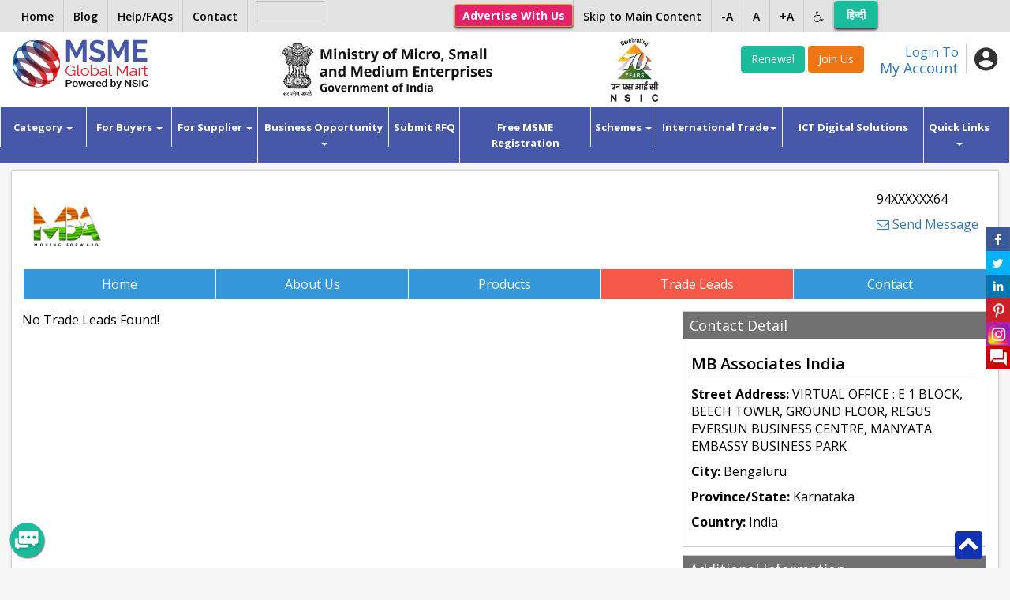

--- FILE ---
content_type: text/html; charset=UTF-8
request_url: https://www.msmemart.com/msme/msme/csrf_msme_reload
body_size: -228
content:
{"csrf_token":"csrf","csrf_hash":"ca48b3c7619a2223aaea5ffa196cedfe"}